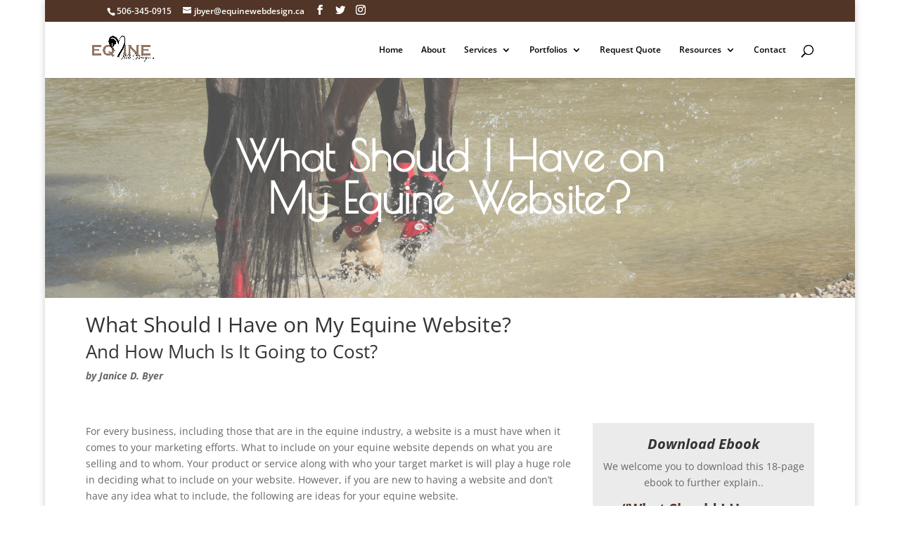

--- FILE ---
content_type: text/css
request_url: https://equinewebdesign.ca/wp-content/themes/Divi-child/style.css?ver=1.0.0
body_size: -45
content:
/*
 Theme Name:   Divi Child
 Theme URI:    http://elegantthemes.com
 Description:  Divi Child Theme
 Author:       Janice Byer
 Author URI:   http://www.equinewebdesign.com
 Template:     Divi
 Version:      1.0.0
 License:      GNU General Public License v2 or later
 License URI:  http://www.gnu.org/licenses/gpl-2.0.html
 Tags:         light, dark, two-columns, right-sidebar, responsive-layout, accessibility-ready
 Text Domain:  Divi-child
*/
